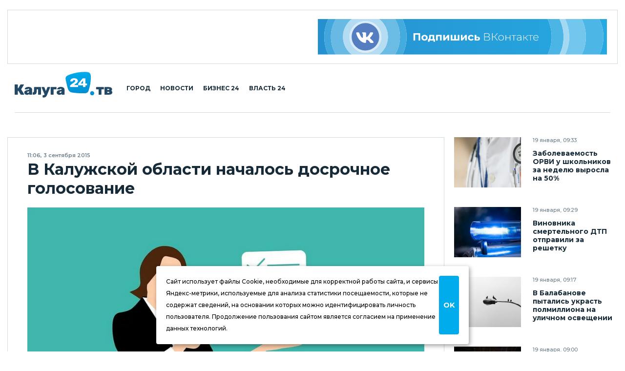

--- FILE ---
content_type: application/javascript
request_url: https://smi2.ru/counter/settings?payload=CJ2ZAxiujeCpvTM6JGI4YjNiZjIzLWI4Y2ItNDJmYS1hOGZiLTYyODhmOTA1ZDExYw&cb=_callbacks____0mkkv2stm
body_size: 1520
content:
_callbacks____0mkkv2stm("[base64]");

--- FILE ---
content_type: application/javascript;charset=utf-8
request_url: https://smi2.ru/data/js/100723.js
body_size: 1869
content:
document.getElementById('unit_100723').innerHTML='<div class="recommended-item"> 	<a class="recommended-item__img" target="_blank" href="https://smi2.ru/newdata/news?ad=16168330&bl=100723&ct=adpreview&st=46&nvuuid=e1b589ae-498a-73e8-6900-00406df6014a&bvuuid=08806343-342d-4ad8-bbaf-e86628373ccc&rnd=1078636264" title="Емельяненко уже не может ходить"> 		<img width="180" height="180" src="//static6.smi2.net/img/180x180/13015653.jpeg" /> 	</a> 	<div class="recommended-item__inner"> 		<a class="recommended-item__title" target="_blank" href="https://smi2.ru/newdata/news?ad=16168330&bl=100723&ct=adpreview&st=46&nvuuid=e1b589ae-498a-73e8-6900-00406df6014a&bvuuid=08806343-342d-4ad8-bbaf-e86628373ccc&rnd=1078636264">Емельяненко уже не может ходить</a> 	</div> </div><div class="recommended-item"> 	<a class="recommended-item__img" target="_blank" href="https://smi2.ru/newdata/news?ad=16173300&bl=100723&ct=adpreview&st=46&nvuuid=e1c88985-49f4-73e4-6900-005b6df60195&bvuuid=08806343-342d-4ad8-bbaf-e86628373ccc&rnd=1536525796" title="Юная Мисс Вселенная: школьница из РФ - самая красивая девочка в мире"> 		<img width="180" height="180" src="//static2.smi2.net/img/180x180/13018781.jpeg" /> 	</a> 	<div class="recommended-item__inner"> 		<a class="recommended-item__title" target="_blank" href="https://smi2.ru/newdata/news?ad=16173300&bl=100723&ct=adpreview&st=46&nvuuid=e1c88985-49f4-73e4-6900-005b6df60195&bvuuid=08806343-342d-4ad8-bbaf-e86628373ccc&rnd=1536525796">Юная Мисс Вселенная: школьница из РФ - самая красивая девочка в мире</a> 	</div> </div><div class="recommended-item"> 	<a class="recommended-item__img" target="_blank" href="https://smi2.ru/newdata/news?ad=16168194&bl=100723&ct=adpreview&st=46&nvuuid=e1b5894a-4902-73cc-6900-00026df60151&bvuuid=08806343-342d-4ad8-bbaf-e86628373ccc&rnd=38881996" title="В Грозном на турнире по вольной борьбе произошла массовая драка"> 		<img width="180" height="180" src="//static2.smi2.net/img/180x180/13015624.jpeg" /> 	</a> 	<div class="recommended-item__inner"> 		<a class="recommended-item__title" target="_blank" href="https://smi2.ru/newdata/news?ad=16168194&bl=100723&ct=adpreview&st=46&nvuuid=e1b5894a-4902-73cc-6900-00026df60151&bvuuid=08806343-342d-4ad8-bbaf-e86628373ccc&rnd=38881996">В Грозном на турнире по вольной борьбе произошла массовая драка</a> 	</div> </div><div class="recommended-item"> 	<a class="recommended-item__img" target="_blank" href="https://smi2.ru/newdata/news?ad=16173659&bl=100723&ct=adpreview&st=46&nvuuid=e1ca89b2-495b-73fd-6900-007e6df60144&bvuuid=08806343-342d-4ad8-bbaf-e86628373ccc&rnd=2118431485" title="Скорую смерть можно точно предсказать по одному признаку"> 		<img width="180" height="180" src="//static5.smi2cdn.ru/img/180x180/13019082.jpeg" /> 	</a> 	<div class="recommended-item__inner"> 		<a class="recommended-item__title" target="_blank" href="https://smi2.ru/newdata/news?ad=16173659&bl=100723&ct=adpreview&st=46&nvuuid=e1ca89b2-495b-73fd-6900-007e6df60144&bvuuid=08806343-342d-4ad8-bbaf-e86628373ccc&rnd=2118431485">Скорую смерть можно точно предсказать по одному признаку</a> 	</div> </div>';/* StatMedia */(function(w,d,c){(w[c]=w[c]||[]).push(function(){try{w.statmedia52381=new StatMedia({"id":52381,"user_id":null,"user_datetime":1768808777390,"session_id":null,"gen_datetime":1768808777446});}catch(e){}});if(!window.__statmedia){var p=d.createElement('script');p.type='text/javascript';p.async=true;p.src='https://cdnjs.smi2.ru/sm.js';var s=d.getElementsByTagName('script')[0];s.parentNode.insertBefore(p,s);}})(window,document,'__statmedia_callbacks');/* /StatMedia *//* Viewability */(function(){function _jsload(src){var sc=document.createElement("script");sc.type="text/javascript";sc.async=true;sc.src=src;var s=document.getElementsByTagName("script")[0];s.parentNode.insertBefore(sc,s);}var cb=function(){try{JsAPI.Viewability.observe(JsAPI.Dom.getElement('unit_100723'),null,function(){var uris=["https://smi2.ru/newdata/viewability?bl=100723&ad=16168330&st=46&bvuuid=08806343-342d-4ad8-bbaf-e86628373ccc&nvuuid=e1b589ae-498a-73e8-6900-00406df6014a&source_id=0&ignore_block_view=false","https://smi2.ru/newdata/viewability?bl=100723&ad=16173300&st=46&bvuuid=08806343-342d-4ad8-bbaf-e86628373ccc&nvuuid=e1c88985-49f4-73e4-6900-005b6df60195&source_id=0&ignore_block_view=true","https://smi2.ru/newdata/viewability?bl=100723&ad=16168194&st=46&bvuuid=08806343-342d-4ad8-bbaf-e86628373ccc&nvuuid=e1b5894a-4902-73cc-6900-00026df60151&source_id=0&ignore_block_view=true","https://smi2.ru/newdata/viewability?bl=100723&ad=16173659&st=46&bvuuid=08806343-342d-4ad8-bbaf-e86628373ccc&nvuuid=e1ca89b2-495b-73fd-6900-007e6df60144&source_id=0&ignore_block_view=true"];var field=Math.floor(Math.random()*2147483648).toString(36);var win=window;win[field]||(win[field]=[]);uris.forEach((uri)=>{var img=JsAPI.Dom.createDom('img',{'src':uri,'alt':''});win[field].push(img);});});}catch(e){}};if(!window.jsapi){window.jsapi=[];_jsload("//static.smi2.net/static/jsapi/jsapi.v5.12.0.ru_RU.js");}window.jsapi.push(cb);}());/* /Viewability */